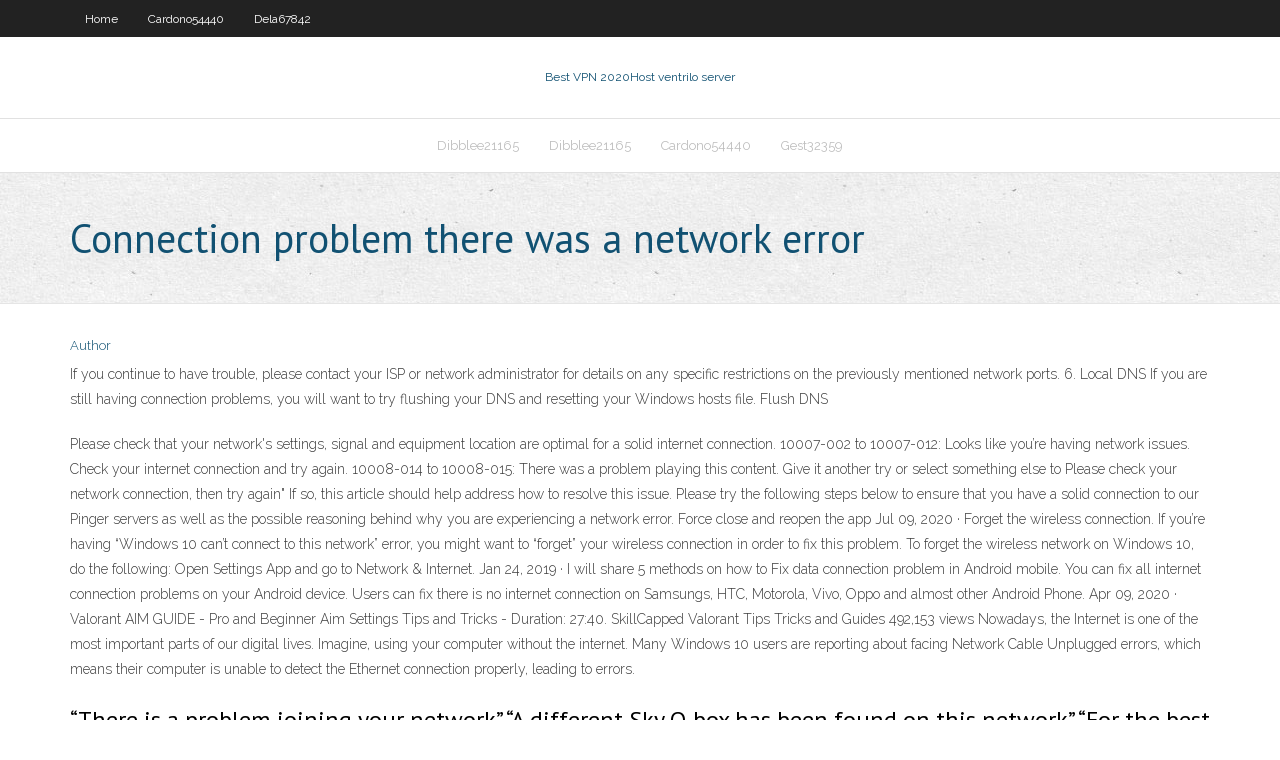

--- FILE ---
content_type: text/html; charset=utf-8
request_url: https://bestofvpnsxxw.web.app/amedeo30917foce/connection-problem-there-was-a-network-error-huv.html
body_size: 3576
content:
<!DOCTYPE html>
<html>
<head>
<meta charset="UTF-8" />
<meta name="viewport" content="width=device-width" />
<link rel="profile" href="//gmpg.org/xfn/11" />
<!--[if lt IE 9]>
<script src="https://bestofvpnsxxw.web.app/wp-content/themes/experon/lib/scripts/html5.js" type="text/javascript"></script>
<![endif]-->
<title>Connection problem there was a network error gfdke</title>
<link rel='dns-prefetch' href='//fonts.googleapis.com' />
<link rel='dns-prefetch' href='//s.w.org' />
<link rel='stylesheet' id='wp-block-library-css' href='https://bestofvpnsxxw.web.app/wp-includes/css/dist/block-library/style.min.css?ver=5.3' type='text/css' media='all' />
<link rel='stylesheet' id='exblog-parent-style-css' href='https://bestofvpnsxxw.web.app/wp-content/themes/experon/style.css?ver=5.3' type='text/css' media='all' />
<link rel='stylesheet' id='exblog-style-css' href='https://bestofvpnsxxw.web.app/wp-content/themes/exblog/style.css?ver=1.0.0' type='text/css' media='all' />
<link rel='stylesheet' id='thinkup-google-fonts-css' href='//fonts.googleapis.com/css?family=PT+Sans%3A300%2C400%2C600%2C700%7CRaleway%3A300%2C400%2C600%2C700&#038;subset=latin%2Clatin-ext' type='text/css' media='all' />
<link rel='stylesheet' id='prettyPhoto-css' href='https://bestofvpnsxxw.web.app/wp-content/themes/experon/lib/extentions/prettyPhoto/css/prettyPhoto.css?ver=3.1.6' type='text/css' media='all' />
<link rel='stylesheet' id='thinkup-bootstrap-css' href='https://bestofvpnsxxw.web.app/wp-content/themes/experon/lib/extentions/bootstrap/css/bootstrap.min.css?ver=2.3.2' type='text/css' media='all' />
<link rel='stylesheet' id='dashicons-css' href='https://bestofvpnsxxw.web.app/wp-includes/css/dashicons.min.css?ver=5.3' type='text/css' media='all' />
<link rel='stylesheet' id='font-awesome-css' href='https://bestofvpnsxxw.web.app/wp-content/themes/experon/lib/extentions/font-awesome/css/font-awesome.min.css?ver=4.7.0' type='text/css' media='all' />
<link rel='stylesheet' id='thinkup-shortcodes-css' href='https://bestofvpnsxxw.web.app/wp-content/themes/experon/styles/style-shortcodes.css?ver=1.3.10' type='text/css' media='all' />
<link rel='stylesheet' id='thinkup-style-css' href='https://bestofvpnsxxw.web.app/wp-content/themes/exblog/style.css?ver=1.3.10' type='text/css' media='all' />
<link rel='stylesheet' id='thinkup-responsive-css' href='https://bestofvpnsxxw.web.app/wp-content/themes/experon/styles/style-responsive.css?ver=1.3.10' type='text/css' media='all' />
<script type='text/javascript' src='https://bestofvpnsxxw.web.app/wp-includes/js/jquery/jquery.js?ver=1.12.4-wp'></script>
<script type='text/javascript' src='https://bestofvpnsxxw.web.app/wp-includes/js/contact.js'></script>
<script type='text/javascript' src='https://bestofvpnsxxw.web.app/wp-includes/js/jquery/jquery-migrate.min.js?ver=1.4.1'></script>
<meta name="generator" content="WordPress 5.3" />

</head>
<body class="archive category  category-17 layout-sidebar-none layout-responsive header-style1 blog-style1">
<div id="body-core" class="hfeed site">
	<header id="site-header">
	<div id="pre-header">
		<div class="wrap-safari">
		<div id="pre-header-core" class="main-navigation">
		<div id="pre-header-links-inner" class="header-links"><ul id="menu-top" class="menu"><li id="menu-item-100" class="menu-item menu-item-type-custom menu-item-object-custom menu-item-home menu-item-609"><a href="https://bestofvpnsxxw.web.app">Home</a></li><li id="menu-item-570" class="menu-item menu-item-type-custom menu-item-object-custom menu-item-home menu-item-100"><a href="https://bestofvpnsxxw.web.app/cardono54440maza/">Cardono54440</a></li><li id="menu-item-311" class="menu-item menu-item-type-custom menu-item-object-custom menu-item-home menu-item-100"><a href="https://bestofvpnsxxw.web.app/dela67842wal/">Dela67842</a></li></ul></div>			
		</div>
		</div>
		</div>
		<!-- #pre-header -->

		<div id="header">
		<div id="header-core">

			<div id="logo">
			<a rel="home" href="https://bestofvpnsxxw.web.app/"><span rel="home" class="site-title" title="Best VPN 2020">Best VPN 2020</span><span class="site-description" title="VPN 2020">Host ventrilo server</span></a></div>

			<div id="header-links" class="main-navigation">
			<div id="header-links-inner" class="header-links">
		<ul class="menu">
		<li><li id="menu-item-715" class="menu-item menu-item-type-custom menu-item-object-custom menu-item-home menu-item-100"><a href="https://bestofvpnsxxw.web.app/dibblee21165ju/">Dibblee21165</a></li><li id="menu-item-856" class="menu-item menu-item-type-custom menu-item-object-custom menu-item-home menu-item-100"><a href="https://bestofvpnsxxw.web.app/dibblee21165ju/">Dibblee21165</a></li><li id="menu-item-481" class="menu-item menu-item-type-custom menu-item-object-custom menu-item-home menu-item-100"><a href="https://bestofvpnsxxw.web.app/cardono54440maza/">Cardono54440</a></li><li id="menu-item-703" class="menu-item menu-item-type-custom menu-item-object-custom menu-item-home menu-item-100"><a href="https://bestofvpnsxxw.web.app/gest32359vuqu/">Gest32359</a></li></ul></div>
			</div>
			<!-- #header-links .main-navigation -->

			<div id="header-nav"><a class="btn-navbar" data-toggle="collapse" data-target=".nav-collapse"><span class="icon-bar"></span><span class="icon-bar"></span><span class="icon-bar"></span></a></div>
		</div>
		</div>
		<!-- #header -->
		
		<div id="intro" class="option1"><div class="wrap-safari"><div id="intro-core"><h1 class="page-title"><span>Connection problem there was a network error</span></h1></div></div></div>
	</header>
	<!-- header -->	
	<div id="content">
	<div id="content-core">

		<div id="main">
		<div id="main-core">
	<div id="container">
		<div class="blog-grid element column-1">
		<header class="entry-header"><div class="entry-meta"><span class="author"><a href="https://bestofvpnsxxw.web.app/author/admin/" title="View all posts by Admin" rel="author">Author</a></span></div><div class="clearboth"></div></header><!-- .entry-header -->
		<div class="entry-content">
<p>If you continue to have trouble, please contact your ISP or network administrator for details on any specific restrictions on the previously mentioned network ports. 6. Local DNS If you are still having connection problems, you will want to try flushing your DNS and resetting your Windows hosts file. Flush DNS </p>
<p>Please check that your network's settings, signal and equipment location are optimal for a solid internet connection. 10007-002 to 10007-012: Looks like you’re having network issues. Check your internet connection and try again. 10008-014 to 10008-015: There was a problem playing this content. Give it another try or select something else to   Please check your network connection, then try again" If so, this article should help address how to resolve this issue. Please try the following steps below to ensure that you have a solid connection to our Pinger servers as well as the possible reasoning behind why you are experiencing a network error. Force close and reopen the app  Jul 09, 2020 ·  Forget the wireless connection. If you’re having “Windows 10 can’t connect to this network” error, you might want to “forget” your wireless connection in order to fix this problem. To forget the wireless network on Windows 10, do the following: Open Settings App and go to Network & Internet.  Jan 24, 2019 ·  I will share 5 methods on how to Fix data connection problem in Android mobile. You can fix all internet connection problems on your Android device. Users can fix there is no internet connection on Samsungs, HTC, Motorola, Vivo, Oppo and almost other Android Phone.  Apr 09, 2020 ·  Valorant AIM GUIDE - Pro and Beginner Aim Settings Tips and Tricks - Duration: 27:40. SkillCapped Valorant Tips Tricks and Guides 492,153 views  Nowadays, the Internet is one of the most important parts of our digital lives. Imagine, using your computer without the internet. Many Windows 10 users are reporting about facing Network Cable Unplugged errors, which means their computer is unable to detect the Ethernet connection properly, leading to errors. </p>
<h2>“There is a problem joining your network” “A different Sky Q box has been found on this network” “For the best experience, you must be connected to broadband. Check your settings or carry on with a limited service” “No connection to Sky Q box. Your Sky Q Mini box needs to be connected to your Sky Q box” “No IP address obtained  </h2>
<p>Hi, An outdated or incompatible network adapter driver can cause connection problems. If you recently upgraded to Windows 10, it's possible that the current driver was designed for a previous version of Windows.  Error: Unusable network. This error means that your device is connected to the network, that will not work with Honeygain. Before our application starts sharing your internet resources with the Honeygain network, it checks your IP if it is compatible with our network using www.ip2location.com database. Every IP address is grouped into 12 usage types based on the function of the organization/business unit.  Jul 05, 2017 ·  If the web server sometimes takes a much longer amount of time to respond to some of your other packets, this can also indicate a network problem. This problem can be with the website itself (unlikely if the same problem occurs on multiple websites), with your Internet service provider, or on your network (for example, a problem with your router). </p>
<h3>Apr 07, 2020 ·  Hulu problems are typically caused by a poor internet connection or issues with either the streaming device or Hulu app, so most of them can be fixed by following a few general troubleshooting tips. </h3>
<p>Apr 19, 2020 ·  Sometimes problems with your internet connection are the problem with your internet service provider. There may be an outage in your area, or maybe you forgot to pay the bill. Contact your internet service provider to see if there is a known problem with your internet connection, or to report a problem.  Mar 22, 2018 ·  2)Restart the Network LIST 3)Uninstall the Network Adaptor, then choose Action and search for hardware changes to reinstall the adaptor 4)Right click Network Adaptor for properties and click Power Management to uncheck all boxes there 5) Command Prompt right click run as admin, and type IPCONFIG /flushdns and hit return 6) Go to WIFI connection   Jun 11, 2019 ·  Since there is no specific reason behind the “Mobile Network Not Available” error, we need to try all the possible fixes. In most of the cases, the above three methods fixes the network error easily, however, if you could not fix it yet, we suggest you update your smartphone’s firmware. 1. Go to settings and then tap on “About Device”.  Please check that your network's settings, signal and equipment location are optimal for a solid internet connection. 10007-002 to 10007-012: Looks like you’re having network issues. Check your internet connection and try again. 10008-014 to 10008-015: There was a problem playing this content. Give it another try or select something else to   Please check your network connection, then try again" If so, this article should help address how to resolve this issue. Please try the following steps below to ensure that you have a solid connection to our Pinger servers as well as the possible reasoning behind why you are experiencing a network error. Force close and reopen the app  Jul 09, 2020 ·  Forget the wireless connection. If you’re having “Windows 10 can’t connect to this network” error, you might want to “forget” your wireless connection in order to fix this problem. To forget the wireless network on Windows 10, do the following: Open Settings App and go to Network & Internet. </p>
<ul><li><a href="https://bestvpnnpxu.web.app/kiffe10601dut/win7-vpn-server-125.html">win7 vpn server</a></li><li><a href="https://vpnirog.web.app/warfield60699wu/the-walking-dead-season-2-stream-tow.html">the walking dead season 2 stream</a></li><li><a href="https://pasvpnytkd.web.app/pamperin16737hoho/est-kodi-illygal-fyb.html">est kodi illégal</a></li></ul>
		</div><!-- .entry-content --><div class="clearboth"></div><!-- #post- -->
</div></div><div class="clearboth"></div>
<nav class="navigation pagination" role="navigation" aria-label="Записи">
		<h2 class="screen-reader-text">Stories</h2>
		<div class="nav-links"><span aria-current="page" class="page-numbers current">1</span>
<a class="page-numbers" href="https://bestofvpnsxxw.web.app/amedeo30917foce/page/2/">2</a>
<a class="next page-numbers" href="https://bestofvpnsxxw.web.app/amedeo30917foce/page/2/"><i class="fa fa-angle-right"></i></a></div>
	</nav>
</div><!-- #main-core -->
		</div><!-- #main -->
			</div>
	</div><!-- #content -->
	<footer>
		<div id="footer"><div id="footer-core" class="option2"><div id="footer-col1" class="widget-area">		<aside class="widget widget_recent_entries">		<h3 class="footer-widget-title"><span>New Posts</span></h3>		<ul>
					<li>
					<a href="https://bestofvpnsxxw.web.app/dibblee21165ju/internet-fundamental-right-luho.html">Internet fundamental right</a>
					</li><li>
					<a href="https://bestofvpnsxxw.web.app/aragones28338du/news-online-singapore-qyqa.html">News online singapore</a>
					</li><li>
					<a href="https://bestofvpnsxxw.web.app/gest32359vuqu/internet-monthly-taqy.html">Internet monthly</a>
					</li><li>
					<a href="https://bestofvpnsxxw.web.app/gest32359vuqu/change-my-network-from-private-to-public-663.html">Change my network from private to public</a>
					</li><li>
					<a href="https://bestofvpnsxxw.web.app/aragones28338du/vpn-cannot-ping-server-namy.html">Vpn cannot ping server</a>
					</li>
					</ul>
		</aside></div>
		<div id="footer-col2" class="widget-area"><aside class="widget widget_recent_entries"><h3 class="footer-widget-title"><span>Top Posts</span></h3>		<ul>
					<li>
					<a href="https://vcnewspress.com/obzor-igrovogo-portala-azino/">How to add credit in skype</a>
					</li><li>
					<a href="http://adult-porn.club/shower/makeout-dyke-erotic-shower.php">Nfl live audio stream free</a>
					</li><li>
					<a href="https://reliancebuildershyd.in/2020/11/13/opisanie-licenzionnogo-igrovogo-portala-admiral-h/">Really good comedy films</a>
					</li><li>
					<a href="http://www.askmap.net/location/5717734/united-states/raisetwice">Buy bitcoin cash deposit</a>
					</li><li>
					<a href="https://biz.rusff.ru/viewtopic.php?id=2306">Free la liga streaming</a>
					</li>
					</ul>
		</aside></div></div></div><!-- #footer -->		
		<div id="sub-footer">
		<div id="sub-footer-core">
			
			<!-- .copyright --><!-- #footer-menu -->
		</div>
		</div>
	</footer><!-- footer -->
</div><!-- #body-core -->
<script type='text/javascript' src='https://bestofvpnsxxw.web.app/wp-includes/js/imagesloaded.min.js?ver=3.2.0'></script>
<script type='text/javascript' src='https://bestofvpnsxxw.web.app/wp-content/themes/experon/lib/extentions/prettyPhoto/js/jquery.prettyPhoto.js?ver=3.1.6'></script>
<script type='text/javascript' src='https://bestofvpnsxxw.web.app/wp-content/themes/experon/lib/scripts/modernizr.js?ver=2.6.2'></script>
<script type='text/javascript' src='https://bestofvpnsxxw.web.app/wp-content/themes/experon/lib/scripts/plugins/scrollup/jquery.scrollUp.min.js?ver=2.4.1'></script>
<script type='text/javascript' src='https://bestofvpnsxxw.web.app/wp-content/themes/experon/lib/extentions/bootstrap/js/bootstrap.js?ver=2.3.2'></script>
<script type='text/javascript' src='https://bestofvpnsxxw.web.app/wp-content/themes/experon/lib/scripts/main-frontend.js?ver=1.3.10'></script>
<script type='text/javascript' src='https://bestofvpnsxxw.web.app/wp-includes/js/masonry.min.js?ver=3.3.2'></script>
<script type='text/javascript' src='https://bestofvpnsxxw.web.app/wp-includes/js/jquery/jquery.masonry.min.js?ver=3.1.2b'></script>
<script type='text/javascript' src='https://bestofvpnsxxw.web.app/wp-includes/js/wp-embed.min.js?ver=5.3'></script>
</body>
</html>